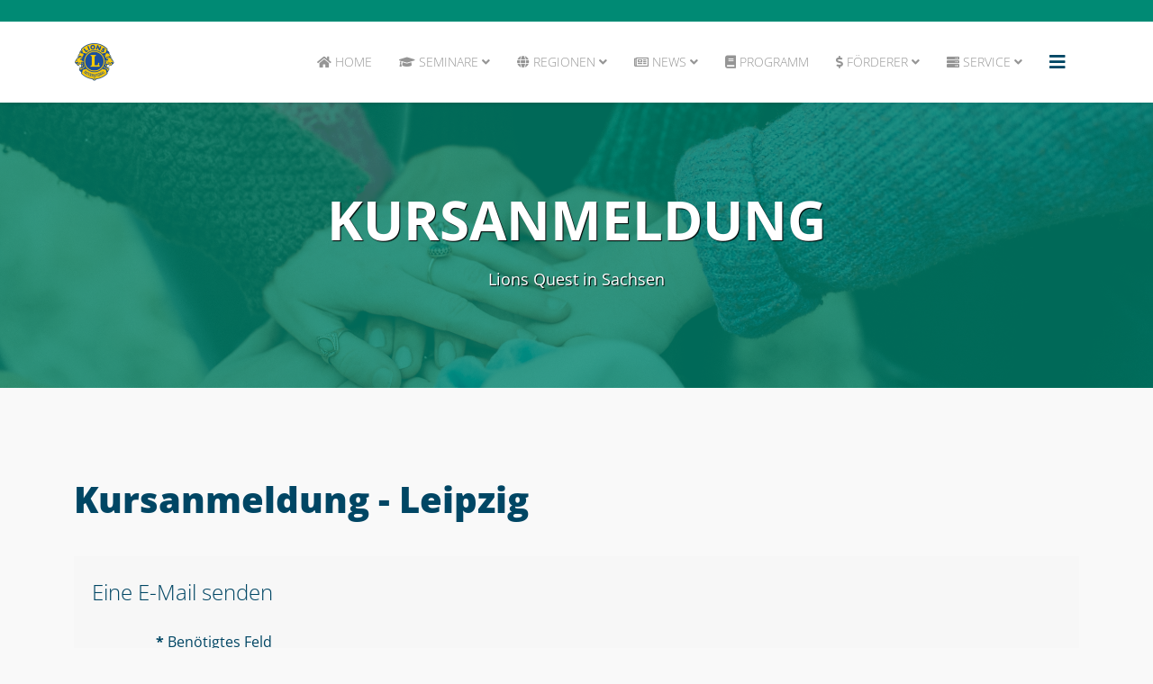

--- FILE ---
content_type: text/html; charset=utf-8
request_url: https://www.lions-quest-sachsen.de/kursanmeldung/leipzig.html
body_size: 8174
content:
<!DOCTYPE html>
<html xmlns="http://www.w3.org/1999/xhtml" xml:lang="de-de" lang="de-de" dir="ltr">
	<head>
		<meta http-equiv="X-UA-Compatible" content="IE=edge">
		<meta name="viewport" content="width=device-width, initial-scale=1">
		<meta charset="utf-8">
	<meta name="generator" content="Joomla! - Open Source Content Management">
	<title>Kursanmeldung (Leipzig) – Lions Quest in Sachsen</title>
	<link href="/images/lions-logo.png" rel="icon" type="image/vnd.microsoft.icon">
<link href="/templates/shaper_educon/fonts/open-sans.css" rel="stylesheet" />
	<link href="/templates/shaper_educon/css/bootstrap.min.css" rel="stylesheet" />
	<link href="/templates/shaper_educon/css/joomla-fontawesome.min.css" rel="stylesheet" />
	<link href="/templates/shaper_educon/css/font-awesome-v4-shims.min.css" rel="stylesheet" />
	<link href="/templates/shaper_educon/css/template.css" rel="stylesheet" />
	<link href="/templates/shaper_educon/css/presets/preset4.css" rel="stylesheet" class="preset" />
	<link href="/templates/shaper_educon/css/frontend-edit.css" rel="stylesheet" />
	<style>/* Allgemein */
.no-display{display:none;}
figure.pull-right {margin-left: 20px;}
figure.pull-left {margin-right: 20px;}

/* header */
.itemid-101 .sp-page-title h3 figure {display:inline-block;}
.sp-mod-login a{padding: 10px;}
.sp-page-title h2, .sp-page-title h3 {text-shadow: 1px 1px 1px black;}
.event-callto-action .sppb-addon.sppb-addon-cta:before, .course-callto-action .sppb-addon.sppb-addon-cta:before, .sp-page-title:before {opacity: 0.8;}

/* menu */
.sp-megamenu-parent .sp-dropdown .sp-dropdown-items .sp-has-child > a::after {font-family: "Font Awesome 5 Free"; font-weight: 600; content: " \f105";  float: right;}

/* content */
article.item{width:100%;}
.cat-children > h3{display:none;}
.itemid-101 .entry-header.has-post-format {display: none;}
.social-share{display:none;}

/* content - Home */
h1.sppb-addon-title{text-shadow: 1px 1px 1px black;}
.sppb-section.home-feature div.sppb-addon-text{padding:0 20px 0 20px;}
.home-feature .sppb-addon-feature .sppb-btn.sppb-btn-link{padding-bottom:5px}
.home-feature .sppb-col-md-3:nth-child(1) .sppb-addon-feature .sppb-img-container::before{background: rgba(254,198,0,0.9);}
.home-feature .sppb-col-md-3:nth-child(2) .sppb-addon-feature .sppb-img-container::before{background: rgba(245,158,0,0.9);}
.home-feature .sppb-col-md-3:nth-child(2) .sppb-addon-feature .sppb-img-container::after{background: rgba(0,0,0,0) url("/templates/shaper_educon/images/top-feature/notice.svg") no-repeat scroll center center / cover;}
.home-feature .sppb-col-md-3:nth-child(3) .sppb-addon-feature .sppb-img-container::before{background: rgba(0,138,116,0.9);}
.home-feature .sppb-col-md-3:nth-child(3) .sppb-addon-feature .sppb-img-container::after{background: rgba(0,0,0,0) url("/templates/shaper_educon/images/top-feature/book.svg") no-repeat scroll center center / cover;}
.home-feature .sppb-col-md-3:nth-child(4) .sppb-addon-feature .sppb-img-container::before{background: rgba(136,198,147,0.9);}
.home-feature .sppb-col-md-3:nth-child(4) .sppb-addon-feature .sppb-img-container::after{ background: rgba(0,0,0,0) url("/templates/shaper_educon/images/top-feature/give-book.svg") no-repeat scroll center center / cover;}
.home-zitate .sppb-img-responsive {margin: 0 auto;border-radius: 50%;padding-top: 20px;}
.home-zitate h3 {color: #000;}
.mod-splms-upcoming-events .sppb-addon-title.splms-upcoming-event-title {padding-right: 20px;}
.mod-splms-upcoming-events .upcoming-events-info {padding-right: 20px;}
.mod-splms-upcoming-events .splms-upcoming-event {padding: 0 0 15px 0;}
.mod-splms-upcoming-events .sppb-addon-single-image,
.mod-splms-upcoming-events .sppb-addon-content,
.mod-splms-upcoming-events .sppb-addon-single-image-container {height: 100%; width: 100%;}
.mod-splms-upcoming-events .sppb-addon-title time {color: #fff;font-size: 80px;line-height: 80px;text-shadow: 1px 1px 1px black;}
.mod-splms-upcoming-events .sppb-addon-content img {height: 100%; width: 100%;object-fit: cover;}
@media screen and (max-width: 767px) {.mod-splms-upcoming-events .sppb-addon-single-image {max-height:150px;}}
@media (min-width: 768px) {.mod-splms-upcoming-events .sppb-addon-single-image, .mod-splms-upcoming-events .sppb-addon-text-block {min-height:150px;}}
li.events-venue::before {content: '\f277' !important;font-family: "Font Awesome 5 Free";font-weight: 600;}
li.events-speakers::before {content: '\f007' !important;font-family: "Font Awesome 5 Free";font-weight: 600;}
.sp-module.mod-splms-events ul > li > a::before {content: none;}
.sp-module.mod-splms-events ul > li > a {display: contents;}
.sppb-addon-cta .sppb-cta-subtitle {line-height: unset !important;}

/* content - Seminare */
.splms-course-banner {background-color: #ffffff;}
.splms-img-responsive {margin: 0 auto;}
.splms-badge-free, .splms-course-meta, .total-hours {display: none !important;}

/* content - Seminare - Events (Kursanmeldung) */
#contact-form fieldset {display: grid;}
.form-horizontal .control-label {width: 200px;}
.form-horizontal .controls {margin-left: 220px;}
.kursanmeldung .com-contact.contact h3 {display: none;}

/* content - Seminare - Events */
body.view-course .sppb-addon-single-image, body.view-course .sppb-addon-single-image img {max-height: 150px;text-align: center;}
.home-upcoming-events .sppb-addon-single-image .sppb-addon-title {padding-top: 20px;}
.sp-module .mod-splms-upcoming-events ul > li {border-bottom: unset;}
.splms-event .splms-event-short-description {display:none;}
.splms-event .event-date {text-shadow: 1px 1px 1px black;}
.splms.splms-view-event .splms-event-detail-list li {padding-left: 0;}

/* content - Region - Team */
ul.staff {display: grid; grid-template-columns: 33% 33% 33%; grid-template-rows: auto; box-sizing: border-box; margin-left: auto; margin-right: auto; /*background: rgba(114, 186, 94, 0.05); border: 2px dashed rgba(114, 186, 94, 0.35);*/}
ul.staff li {margin-bottom: 50px;}
.splms-row {display:flex; flex-wrap: wrap;}

/* content - Region - Team - Kontakt */
.splms-teacher-course-count {display: none;}

/* content - Region - Neues */
.published-date-wrap {width:75px;}
.entry-header p {float: left; padding-right: 30px;}
.btn.btn-secondary.mod-articles-category-title {min-width: 160px;}
.educon-notice-board article.item .educon-notice .published-date {padding: 22px 8px;}

/* content - Region - Veranstaltungen */
@media (min-width: 576px) {
    #sppb-tab1-4 .sppb-row-container {width: 370px; max-width: 576px; margin-top: -15px; padding-top: 15px; padding-bottom: 30px;}
    #sppb-tab1-4 .splms-upcoming-events-lists {width: 340px;}
}
@media (min-width: 768px) {
    #sppb-tab1-4 .sppb-row-container {width: 550px; max-width: 750px; margin-top: -15px; padding-top: 15px; padding-bottom: 30px;}
    #sppb-tab1-4 .splms-upcoming-events-lists {width: 520px;}
}
@media (min-width: 992px) {
    #sppb-tab1-4 .sppb-row-container {width: 790px; max-width: 970px; margin-top: -15px; padding-top: 15px; padding-bottom: 30px;}
    #sppb-tab1-4 .splms-upcoming-events-lists {width: 760px;}
}
@media (min-width: 1200px) {
    #sppb-tab1-4 .sppb-row-container {width: 970px; max-width: 1170px; margin-top: -15px; padding-top: 15px; padding-bottom: 30px;}
    #sppb-tab1-4 .splms-upcoming-events-lists {width: 940px;}
}
@media (min-width: 1380px) {
    #sppb-tab1-4 .sppb-row-container {width: 1000px; max-width: 1340px; margin-top: -15px; padding-top: 15px; padding-bottom: 30px;}
    #sppb-tab1-4 .splms-upcoming-events-lists {width: 970px;}
}
.sp-page-builder .page-content section.home-our-achievement {background-position: 0 center !important;}

/* content - news */
.com_content_no_articles {text-align: center; font-weight: bold; font-size: xx-large; color: #0f5132; background-color: #d1e7dd; border-color: #badbcc;}

/* content - events */
@media {
    .splms.splms-view-events .splms-event .row, 
    .splms.splms-view-events .splms-event .splms-row {flex-wrap: wrap;}
}
.splms.splms-view-event .splms-event-detail-list li:after {border-right: none;}
.splms.splms-view-event .event-details-wrape .splms-event-detail-list li:before {font-weight: bold;}
.splms-no-upcoming-events {text-align: center; font-weight: bold; font-size: xx-large; color: #0f5132; background-color: #d1e7dd; border-color: #badbcc;}
.sp-module.mod-splms-events a {color: #008a74;}
.sp-module.mod-splms-events a:hover {color: #f59e00;}
.mod-splms-upcoming-events .splms-col-sm-9 {padding-right: unset;}
.event-details-bottom.pull-right {margin-top: 0;}

/* content - Förderer */
.supporters ul.mod-list li {margin: 5px;}
@media (min-width: 576px) {
    .supporters ul.mod-list {display: unset;}
}
@media (min-width: 768px) {
    .supporters ul.mod-list {display: unset;}
}
@media (min-width: 992px) {
    .supporters ul.mod-list {display: inline-flex;}
}

/* content - Kontakt */
body.site.com-contact .dl-horizontal dt {
   margin: 0px 0;
}
/* content - Login */
.com-users.view-login .input-group{flex-wrap: unset;}
.com-users.view-login .form-links ul li span{display:none;}

/* off-canvas */
.offcanvas-inner {padding:30px;}
.offcanvas-menu .offcanvas-inner .sp-module:first-child {padding:0px;}
.offcanvas-menu .offcanvas-inner .sp-module ul > li.item-297 > a {padding-right: 0;}

/* footer */
#sp-footer {text-align:left;}
#sp-footer .sp-copyright {padding:5px;}
#sp-footer1 li {padding:5px;}

/*modal*/
.modal-dialog{display:grid;top: 100px;min-height: 80%;}
</style>
	<style>body{font-family:Open Sans, sans-serif; font-weight:300; }</style>
	<style>h1{font-family:Open Sans, sans-serif; font-weight:800; }</style>
	<style>h2{font-family:Open Sans, sans-serif; font-weight:600; }</style>
	<style>h3{font-family:Open Sans, sans-serif; font-weight:normal; }</style>
	<style>h4{font-family:Open Sans, sans-serif; font-weight:normal; }</style>
	<style>h5{font-family:Open Sans, sans-serif; font-weight:600; }</style>
	<style>h6{font-family:Open Sans, sans-serif; font-weight:600; }</style>
	<style>@media (min-width: 1400px) {
.container {
max-width: 1140px;
}
}</style>
	<style>#sp-top-bar{ background-color:#008a74;color:#999999; }</style>
	<style>#sp-top-bar a{color:#ffffff;}</style>
	<style>#sp-top-bar a:hover{color:#fec600;}</style>
<script type="application/json" class="joomla-script-options new">{"bootstrap.modal":{"#modal-jform_consentbox":{"keyboard":true,"focus":true}},"system.paths":{"root":"","rootFull":"https:\/\/www.lions-quest-sachsen.de\/","base":"","baseFull":"https:\/\/www.lions-quest-sachsen.de\/"},"csrf.token":"060cdbf551258a515f74789f4a63936e","system.keepalive":{"interval":840000,"uri":"\/component\/ajax\/?format=json"},"joomla.jtext":{"JLIB_FORM_CONTAINS_INVALID_FIELDS":"Das Formular kann nicht abgeschickt werden, da ihm die erforderlichen Daten fehlen.<br>Bitte die markierten Felder korrigieren und erneut versuchen.","JLIB_FORM_FIELD_REQUIRED_VALUE":"Der Wert darf nicht leer sein.","JLIB_FORM_FIELD_REQUIRED_CHECK":"Eine der Optionen muss ausgew\u00e4hlt sein.","JLIB_FORM_FIELD_INVALID_VALUE":"Dieser Wert ist ung\u00fcltig."}}</script>
	<script src="/media/system/js/core.min.js?37ffe4186289eba9c5df81bea44080aff77b9684"></script>
	<script src="/media/system/js/keepalive-es5.min.js?4eac3f5b0c42a860f0f438ed1bea8b0bdddb3804" defer nomodule></script>
	<script src="/media/vendor/bootstrap/js/bootstrap-es5.min.js?5.3.2" nomodule defer></script>
	<script src="/media/system/js/keepalive.min.js?9f10654c2f49ca104ca0449def6eec3f06bd19c0" type="module"></script>
	<script src="/media/system/js/fields/validate.min.js?16f3d8b4bad90666d11636743950e1c4fade735f" defer></script>
	<script src="/media/vendor/bootstrap/js/modal.min.js?5.3.2" type="module"></script>
	<script src="/media/vendor/jquery/js/jquery.min.js?3.7.1"></script>
	<script src="/media/legacy/js/jquery-noconflict.min.js?647005fc12b79b3ca2bb30c059899d5994e3e34d"></script>
	<script src="/templates/shaper_educon/js/bootstrap.min.js"></script>
	<script src="/templates/shaper_educon/js/jquery.sticky.js"></script>
	<script src="/templates/shaper_educon/js/main.js"></script>
	<script src="/templates/shaper_educon/js/frontend-edit.js"></script>
	<script>
var sp_preloader = '0';
</script>
	<script>
var sp_gotop = '1';
</script>
	<script>
var sp_offanimation = 'default';
</script>
		<script src="/components/com_sppagebuilder/assets/js/sppagebuilder.js" defer=""></script>
<script src="/components/com_sppagebuilder/assets/js/jquery.magnific-popup.min.js" defer=""></script>
<script nonce="">
var sp_preloader = '0';
var sp_gotop = '1';
var sp_offanimation = 'default';
</script>
	</head>
	
	<body class="site com-contact view-contact no-layout no-task itemid-314 de-de ltr kursanmeldung  sticky-header layout-fluid kursanmeldung off-canvas-menu-init">
	
		<div class="body-wrapper">
			<div class="body-innerwrapper">
				<section id="sp-top-bar"><div class="container"><div class="row"><div id="sp-top1" class="col-lg-6 "><div class="sp-column "></div></div><div id="sp-top2" class="col-lg-6 "><div class="sp-column "><ul class="sp-my-account"></ul></div></div></div></div></section><header id="sp-header"><div class="container"><div class="row"><div id="sp-logo" class="col-2 col-lg-1 "><div class="sp-column "><div class="logo"><a href="/"><img class="sp-default-logo" src="/images/lions-logo.png" srcset="/images/lions-logo.png 2x" alt="Lions Quest in Sachsen"></a></div></div></div><div id="sp-menu" class="col-10 col-lg-11 "><div class="sp-column ">			<div class='sp-megamenu-wrapper'>
				<a id="offcanvas-toggler" href="#" aria-label="Helix3 Megamenu Options"><i class="fa fa-bars" aria-hidden="true" title="Helix3 Megamenu Options"></i></a>
				<ul class="sp-megamenu-parent menu-fade d-none d-lg-block"><li class="sp-menu-item"><a  href="/"  ><i class="fa fa-home"></i> Home</a></li><li class="sp-menu-item sp-has-child"><a  href="/seminare.html"  ><i class="fa fa-graduation-cap"></i> Seminare</a><div class="sp-dropdown sp-dropdown-main sp-menu-right" style="width: 240px;"><div class="sp-dropdown-inner"><ul class="sp-dropdown-items"><li class="sp-menu-item"></li><li class="sp-menu-item sp-has-child"><a  href="/seminare/erwachsen-werden.html"  >Erwachsen werden</a><div class="sp-dropdown sp-dropdown-sub sp-menu-right" style="width: 240px;"><div class="sp-dropdown-inner"><ul class="sp-dropdown-items"><li class="sp-menu-item"><a  href="/seminare/erwachsen-werden/bautzen.html"  >Bautzen</a></li><li class="sp-menu-item"><a  href="/seminare/erwachsen-werden/chemnitz.html"  >Chemnitz</a></li><li class="sp-menu-item"><a  href="/seminare/erwachsen-werden/dresden.html"  >Dresden</a></li><li class="sp-menu-item"><a  href="/seminare/erwachsen-werden/leipzig.html"  >Leipzig</a></li><li class="sp-menu-item"><a  href="/seminare/erwachsen-werden/zwickau.html"  >Zwickau</a></li></ul></div></div></li><li class="sp-menu-item sp-has-child"><a  href="/seminare/erwachsen-handeln.html"  >Erwachsen handeln</a><div class="sp-dropdown sp-dropdown-sub sp-menu-right" style="width: 240px;"><div class="sp-dropdown-inner"><ul class="sp-dropdown-items"><li class="sp-menu-item"><a  href="/seminare/erwachsen-handeln/bautzen.html"  >Bautzen</a></li><li class="sp-menu-item"><a  href="/seminare/erwachsen-handeln/chemnitz.html"  >Chemnitz</a></li><li class="sp-menu-item"><a  href="/seminare/erwachsen-handeln/dresden.html"  >Dresden</a></li><li class="sp-menu-item"><a  href="/seminare/erwachsen-handeln/leipzig.html"  >Leipzig</a></li><li class="sp-menu-item"><a  href="/seminare/erwachsen-handeln/zwickau.html"  >Zwickau</a></li></ul></div></div></li><li class="sp-menu-item sp-has-child"><a  href="/seminare/zukunft-in-vielfalt.html"  >Zukunft in Vielfalt</a><div class="sp-dropdown sp-dropdown-sub sp-menu-right" style="width: 240px;"><div class="sp-dropdown-inner"><ul class="sp-dropdown-items"><li class="sp-menu-item"><a  href="/seminare/zukunft-in-vielfalt/bautzen.html"  >Bautzen</a></li><li class="sp-menu-item"><a  href="/seminare/zukunft-in-vielfalt/chemnitz.html"  >Chemnitz</a></li><li class="sp-menu-item"><a  href="/seminare/zukunft-in-vielfalt/dresden.html"  >Dresden</a></li><li class="sp-menu-item"><a  href="/seminare/zukunft-in-vielfalt/leipzig.html"  >Leipzig</a></li><li class="sp-menu-item"><a  href="/seminare/zukunft-in-vielfalt/zwickau.html"  >Zwickau</a></li></ul></div></div></li><li class="sp-menu-item sp-has-child"><a  href="/seminare/schulleitungsworkshop.html"  >Schulleitungsworkshop</a><div class="sp-dropdown sp-dropdown-sub sp-menu-right" style="width: 240px;"><div class="sp-dropdown-inner"><ul class="sp-dropdown-items"><li class="sp-menu-item"><a  href="/seminare/schulleitungsworkshop/bautzen.html"  >Bautzen</a></li><li class="sp-menu-item"><a  href="/seminare/schulleitungsworkshop/chemnitz.html"  >Chemnitz</a></li><li class="sp-menu-item"><a  href="/seminare/schulleitungsworkshop/dresden.html"  >Dresden</a></li><li class="sp-menu-item"><a  href="/seminare/schulleitungsworkshop/leipzig.html"  >Leipzig</a></li><li class="sp-menu-item"><a  href="/seminare/schulleitungsworkshop/zwickau.html"  >Zwickau</a></li></ul></div></div></li><li class="sp-menu-item sp-has-child"><a  href="/seminare/praxisbegleitung.html"  >Praxisbegleitung</a><div class="sp-dropdown sp-dropdown-sub sp-menu-right" style="width: 240px;"><div class="sp-dropdown-inner"><ul class="sp-dropdown-items"><li class="sp-menu-item"><a  href="/seminare/praxisbegleitung/bautzen.html"  >Bautzen</a></li><li class="sp-menu-item"><a  href="/seminare/praxisbegleitung/chemnitz.html"  >Chemnitz</a></li><li class="sp-menu-item"><a  href="/seminare/praxisbegleitung/dresden.html"  >Dresden</a></li><li class="sp-menu-item"><a  href="/seminare/praxisbegleitung/leipzig.html"  >Leipzig</a></li><li class="sp-menu-item"><a  href="/seminare/praxisbegleitung/zwickau.html"  >Zwickau</a></li></ul></div></div></li></ul></div></div></li><li class="sp-menu-item sp-has-child"><a  href="/regionen.html"  ><i class="fa fa-globe"></i> Regionen</a><div class="sp-dropdown sp-dropdown-main sp-menu-right" style="width: 240px;"><div class="sp-dropdown-inner"><ul class="sp-dropdown-items"><li class="sp-menu-item"><a  href="/regionen/bautzen.html"  >Bautzen</a></li><li class="sp-menu-item"><a  href="/regionen/chemnitz.html"  >Chemnitz</a></li><li class="sp-menu-item"><a  href="/regionen/dresden.html"  >Dresden</a></li><li class="sp-menu-item"><a  href="/regionen/leipzig.html"  >Leipzig</a></li><li class="sp-menu-item"><a  href="/regionen/zwickau.html"  >Zwickau</a></li></ul></div></div></li><li class="sp-menu-item sp-has-child"><a  href="/news.html"  ><i class="fa fa-newspaper-o"></i> News</a><div class="sp-dropdown sp-dropdown-main sp-menu-right" style="width: 240px;"><div class="sp-dropdown-inner"><ul class="sp-dropdown-items"><li class="sp-menu-item"><a  href="/news/bautzen.html"  >Bautzen</a></li><li class="sp-menu-item"><a  href="/news/chemnitz.html"  >Chemnitz</a></li><li class="sp-menu-item"><a  href="/news/dresden.html"  >Dresden</a></li><li class="sp-menu-item"><a  href="/news/leipzig.html"  >Leipzig</a></li><li class="sp-menu-item"><a  href="/news/zwickau.html"  >Zwickau</a></li></ul></div></div></li><li class="sp-menu-item"><a  href="/programm.html"  ><i class="fa fa-book"></i> Programm</a></li><li class="sp-menu-item sp-has-child"><a  href="/foerderer.html"  ><i class="fa fa-dollar"></i> Förderer</a><div class="sp-dropdown sp-dropdown-main sp-menu-right" style="width: 240px;"><div class="sp-dropdown-inner"><ul class="sp-dropdown-items"><li class="sp-menu-item"><a  href="/foerderer/bautzen.html"  >Bautzen</a></li><li class="sp-menu-item"><a  href="/foerderer/chemnitz.html"  >Chemnitz</a></li><li class="sp-menu-item"><a  href="/foerderer/dresden.html"  >Dresden</a></li><li class="sp-menu-item"><a  href="/foerderer/leipzig.html"  >Leipzig</a></li><li class="sp-menu-item"><a  href="/foerderer/zwickau.html"  >Zwickau</a></li></ul></div></div></li><li class="sp-menu-item sp-has-child"><a  href="javascript:void(0);"  ><i class="fa fa-server"></i> Service</a><div class="sp-dropdown sp-dropdown-main sp-menu-right" style="width: 240px;"><div class="sp-dropdown-inner"><ul class="sp-dropdown-items"><li class="sp-menu-item"><a  href="/service/interner-bereich.html"  ><i class="fa fa-key"></i> Interner Bereich</a></li><li class="sp-menu-item"><a  href="/service/faq.html"  ><i class="fa fa-question-circle"></i> FAQ</a></li><li class="sp-menu-item"><a  href="/impressum.html"  ><i class="fa fa-stamp"></i>  Impressum</a></li><li class="sp-menu-item"><a  href="/datenschutzerklärung.html"  ><i class="fa fa-balance-scale"></i> Datenschutzerklärung</a></li></ul></div></div></li></ul>			</div>
		</div></div></div></div></header><section id="sp-page-title"><div class="row"><div id="sp-title" class="col-lg-12 "><div class="sp-column "><div class="sp-page-title"style="background-image: url(/images/backgrounds/hannah-busing-Zyx1bK9mqmA-unsplash.jpg);"><div class="container"><h2>Kursanmeldung</h2><h3>Lions Quest in Sachsen</h3></div></div></div></div></div></section><section id="sp-main-body"><div class="container"><div class="row"><div id="sp-component" class="col-lg-12 "><div class="sp-column "><div id="system-message-container">
	</div>
<div class="com-contact contact" itemscope itemtype="https://schema.org/Person">
    
            <div class="page-header">
            <h1>
                                <span class="contact-name" itemprop="name">Kursanmeldung - Leipzig</span>
            </h1>
        </div>
    
    
    
    
    
    
    
    
            <div class="com-contact__container">
            <h3>Kontakt</h3>
            
            
            <div class="com-contact__info">
                <dl class="com-contact__address contact-address dl-horizontal" itemprop="address" itemscope itemtype="https://schema.org/PostalAddress">
    

</dl>

                            </div>
        </div>

    
            <h3>Kontaktformular</h3>
        <div class="com-contact__form contact-form">
    <form id="contact-form" action="/kursanmeldung/leipzig.html" method="post" class="form-validate form-horizontal well">
                                                            <fieldset class="m-0">
                                            <legend>Eine E-Mail senden</legend>
                                                                                                                    <div class="control-group mb-3 field-spacer">
			<div class="control-label"><span class="spacer"><span class="before"></span><span class="text"><label id="jform_spacer-lbl" class=""><strong class='red'>*</strong> Benötigtes Feld</label></span><span class="after"></span></span></div>
		<div class="controls"> </div>
</div>
                                                                                                                        <div class="control-group mb-3">
			<div class="control-label"><label id="jform_contact_name-lbl" for="jform_contact_name" class="required form-label">
	Name<span class="star" aria-hidden="true">&#160;*</span></label></div>
		<div class="controls">

    
    <input
        type="text"
        name="jform[contact_name]"
        id="jform_contact_name"
        value=""
                class="form-control required" size="30"         required       >

    

</div>
</div>
                                                                                                                        <div class="control-group mb-3">
			<div class="control-label"><label id="jform_contact_email-lbl" for="jform_contact_email" class="required form-label">
	E-Mail<span class="star" aria-hidden="true">&#160;*</span></label></div>
		<div class="controls"><input type="email" inputmode="email" name="jform[contact_email]" class="form-control validate-email required" id="jform_contact_email" value="" size="30" autocomplete="email" required></div>
</div>
                                                                                                                                                                                                                                                                                                                                                                                    

    
    <input
        type="hidden"
        name="jform[contact_subject]"
        id="jform_contact_emailmsg"
        value="Kursanmeldung"
                class="form-control required" size="60"         required       >

    

                                                                                                                                                    <div class="control-group mb-3">
			<div class="control-label"><label id="jform_contact_message-lbl" for="jform_contact_message" class="required form-label">
	Nachricht<span class="star" aria-hidden="true">&#160;*</span></label></div>
		<div class="controls"><textarea name="jform[contact_message]" id="jform_contact_message"  cols="50"  rows="10" class="form-control required"       required       ></textarea></div>
</div>
                                                                                                                        <div class="control-group mb-3">
			<div class="control-label"><label id="jform_contact_email_copy-lbl" for="jform_contact_email_copy" class="form-label">
	Eine Kopie dieser E-Mail erhalten</label></div>
		<div class="controls"><div class="form-check form-check-inline">
    <input
        type="checkbox"
        name="jform[contact_email_copy]"
        id="jform_contact_email_copy"
        class="form-check-input"
        value="1"
            >
</div>
</div>
</div>
                                                            </fieldset>
                                                                                                    <fieldset class="m-0">
                                            <legend>Kursanmeldung</legend>
                                                                                                                    <div class="control-group mb-3">
			<div class="control-label"><label id="jform_com_fields_kursanmeldung-lbl" for="jform_com_fields_kursanmeldung" class="required form-label">
	Seminartermin<span class="star" aria-hidden="true">&#160;*</span></label></div>
		<div class="controls"><select id="jform_com_fields_kursanmeldung" name="jform[com_fields][kursanmeldung]" class="form-select required" required aria-describedby="jform_com_fields_kursanmeldung-desc">
	<option value="" selected="selected">Seminar (bitte ausw&auml;hlen)</option>
	<option value="4">2026-02-10 - Erwachsen werden - Dresden vom 10. bis 11. Februar 2026</option>
	<option value="7">2026-11-11 - Erwachsen handeln - Leipzig vom 11. bis 13. November 2026</option>
	<option value="9">2026-11-19 - Zukunft in Vielfalt - Leipzig vom 19. bis 20. November 2026</option>
	<option value="10">2026-09-16 - Erwachsen werden - Leipzig vom 16. bis 17. September 2026</option>
	<option value="11">2026-03-04 - Erwachsen werden - Leipzig vom 4. bis 5. M&auml;rz 2026</option>
	<option value="13">2026-02-18 - Erwachsen handeln - Dresden vom 18. bis 20. Februar 2026</option>
	<option value="14">2026-02-10 - Erwachsen werden - Bautzen vom 10. bis 11. Februar 2026</option>
	<option value="16">2026-08-04 - Erwachsen werden - Dresden vom 4. bis 5 August 2026</option>
</select>
</div>
</div>
                                                            </fieldset>
                                                                        <fieldset class="m-0">
                                            <legend>Weitere Angaben zur Anmeldung</legend>
                                                                                                                    <div class="control-group mb-3">
			<div class="control-label"><label id="jform_com_fields_berufsbezeichnung-lbl" for="jform_com_fields_berufsbezeichnung" class="required form-label">
	Beruf<span class="star" aria-hidden="true">&#160;*</span></label></div>
		<div class="controls"><select id="jform_com_fields_berufsbezeichnung" name="jform[com_fields][berufsbezeichnung]" class="form-select required" required aria-describedby="jform_com_fields_berufsbezeichnung-desc">
	<option value="1">Lehrer</option>
	<option value="2">Referendar</option>
	<option value="3">Schulsozialarbeit</option>
	<option value="4">Student</option>
	<option value="5">Sonstige</option>
</select>
</div>
</div>
                                                                                                                        <div class="control-group mb-3">
			<div class="control-label"><label id="jform_com_fields_rechnungsempf__nger_bei_schulsozialarbeitern_5-lbl" for="jform_com_fields_rechnungsempf__nger_bei_schulsozialarbeitern_5" class="required form-label">
	Schule<span class="star" aria-hidden="true">&#160;*</span></label></div>
		<div class="controls">

    
    <input
        type="text"
        name="jform[com_fields][rechnungsempfänger-bei-schulsozialarbeitern-5]"
        id="jform_com_fields_rechnungsempf__nger_bei_schulsozialarbeitern_5"
        value=""
                class="form-control required"  aria-describedby="jform_com_fields_rechnungsempf__nger_bei_schulsozialarbeitern_5-desc"        required       >

    

</div>
</div>
                                                                                                                        <div class="control-group mb-3">
			<div class="control-label"><label id="jform_com_fields_telefonnummer-lbl" for="jform_com_fields_telefonnummer" class="form-label">
	Telefon</label></div>
		<div class="controls">

    
    <input
        type="text"
        name="jform[com_fields][telefonnummer]"
        id="jform_com_fields_telefonnummer"
        value=""
                class="form-control"  aria-describedby="jform_com_fields_telefonnummer-desc"               >

    

</div>
</div>
                                                                                                                        <div class="control-group mb-3">
			<div class="control-label"><label id="jform_com_fields_zusendung_unterlagen-lbl" for="jform_com_fields_zusendung_unterlagen" class="required form-label">
	Zusendung Unterlagen (bitte auswählen)<span class="star" aria-hidden="true">&#160;*</span></label></div>
		<div class="controls"><select id="jform_com_fields_zusendung_unterlagen" name="jform[com_fields][zusendung-unterlagen]" class="form-select required" required aria-describedby="jform_com_fields_zusendung_unterlagen-desc">
	<option value="1">Schuladresse</option>
	<option value="2">Privatadresse</option>
</select>
</div>
</div>
                                                                                                                        <div class="control-group mb-3">
			<div class="control-label"><label id="jform_com_fields_rechnungsempf__nger_bei_schulsozialarbeitern_4-lbl" for="jform_com_fields_rechnungsempf__nger_bei_schulsozialarbeitern_4" class="form-label">
	Adresse für Zusendung Unterlagen Straße, PLZ und Ort </label></div>
		<div class="controls">

    
    <input
        type="text"
        name="jform[com_fields][rechnungsempfänger-bei-schulsozialarbeitern-4]"
        id="jform_com_fields_rechnungsempf__nger_bei_schulsozialarbeitern_4"
        value=""
                class="form-control"  aria-describedby="jform_com_fields_rechnungsempf__nger_bei_schulsozialarbeitern_4-desc"               >

    

</div>
</div>
                                                                                                                        <div class="control-group mb-3">
			<div class="control-label"><label id="jform_com_fields_rechnungsempf__nger_bei_schulsozialarbeitern_2-lbl" for="jform_com_fields_rechnungsempf__nger_bei_schulsozialarbeitern_2" class="form-label">
	Rechnungsempfänger für Schulsozialarbeiter - Name Trägerverein</label></div>
		<div class="controls">

    
    <input
        type="text"
        name="jform[com_fields][rechnungsempfänger-bei-schulsozialarbeitern-2]"
        id="jform_com_fields_rechnungsempf__nger_bei_schulsozialarbeitern_2"
        value=""
                class="form-control"  aria-describedby="jform_com_fields_rechnungsempf__nger_bei_schulsozialarbeitern_2-desc"               >

    

</div>
</div>
                                                                                                                        <div class="control-group mb-3">
			<div class="control-label"><label id="jform_com_fields_rechnungsempf__nger_bei_schulsozialarbeitern_3-lbl" for="jform_com_fields_rechnungsempf__nger_bei_schulsozialarbeitern_3" class="form-label">
	Adresse Trägerverein - Straße, PLZ und Ort</label></div>
		<div class="controls">

    
    <input
        type="text"
        name="jform[com_fields][rechnungsempfänger-bei-schulsozialarbeitern-3]"
        id="jform_com_fields_rechnungsempf__nger_bei_schulsozialarbeitern_3"
        value=""
                class="form-control"  aria-describedby="jform_com_fields_rechnungsempf__nger_bei_schulsozialarbeitern_3-desc"               >

    

</div>
</div>
                                                            </fieldset>
                                                                        <fieldset class="m-0">
                                                                                                                    <div class="control-group mb-3">
			<div class="control-label"><label id="jform_consentbox-lbl" for="jform_consentbox" class="required form-label">
	<a href="#modal-jform_consentbox" data-bs-toggle="modal">Datenschutzhinweis</a><span class="star" aria-hidden="true">&#160;*</span></label></div>
		<div class="controls"><div id="modal-jform_consentbox" role="dialog" tabindex="-1" class="joomla-modal modal fade" data-url="/datenschutzerklärung.html?tmpl=component" data-iframe="&lt;iframe class=&quot;iframe&quot; src=&quot;/datenschutzerklärung.html?tmpl=component&quot; name=&quot;Datenschutzhinweis&quot; title=&quot;Datenschutzhinweis&quot; height=&quot;100%&quot; width=&quot;100%&quot;&gt;&lt;/iframe&gt;">
	<div class="modal-dialog modal-xl  jviewport-width80">
		<div class="modal-content">
			<div class="modal-header">
            <h3 class="modal-title">Datenschutzhinweis</h3>
                <button type="button" class="btn-close novalidate" data-bs-dismiss="modal" aria-label="Schließen">
        </button>
    </div>
<div class="modal-body jviewport-height70">
    </div>
		</div>
	</div>
</div>

<fieldset id="jform_consentbox" class="required checkboxes"
    required        >
    <legend class="visually-hidden">Datenschutzhinweis</legend>

                    <div class="form-check form-check-inline">
        <input type="checkbox" id="jform_consentbox0" name="jform[consentbox]" value="0"  class="form-check-input">            <label for="jform_consentbox0" class="form-check-label">
                Mit dem Absenden dieses Formulars wird der Datenschutzerklärung dieser Website und der Speicherung der übermittelten Daten zugestimmt.            </label>
        </div>
    </fieldset>
</div>
</div>
                                                            </fieldset>
                                        <div class="control-group mb-3">
		<div class="controls"><span><input type="email" name="jform[82b7989010a8ea61c3fec9cd86b2cbf9]" id="n3tMultiCaptcha1" tabindex="-1" autocomplete="email-no"/></span><script type="text/javascript">document.addEventListener("DOMContentLoaded", function() {document.getElementById("n3tMultiCaptcha1").parentNode.className = "n3tMultiCaptchaField1";});</script><style type="text/css">.n3tMultiCaptchaField1 {display: none}</style><input type="hidden" name="jform[3391465d178d3ce77a7dd2b6bd3383d3]" id="n3tMultiCaptchaJS1" value="1" /><script type="text/javascript">document.addEventListener("DOMContentLoaded", function() {document.getElementById("n3tMultiCaptchaJS1").value = "0";});</script></div>
</div>
                <div class="control-group">
            <div class="controls">
                <button class="btn btn-primary validate" type="submit">E-Mail senden</button>
                <input type="hidden" name="option" value="com_contact">
                <input type="hidden" name="task" value="contact.submit">
                <input type="hidden" name="return" value="">
                <input type="hidden" name="id" value="22:leipzig">
                <input type="hidden" name="060cdbf551258a515f74789f4a63936e" value="1">            </div>
        </div>
    </form>
</div>
    
    
    
    
    
        </div></div></div></div></div></section><footer id="sp-footer"><div class="container"><div class="row"><div id="sp-footer1" class="col-lg-12 "><div class="sp-column "><nav class="moduletable pull-right" aria-label="Footer-Menü">
        <ul class="nav menu">
<li class="item-114"><a href="/kontakt.html" > Kontakt</a></li><li class="item-132  divider"><a class="separator ">&bull;</a>
</li><li class="item-115"><a href="/impressum.html" > Impressum</a></li><li class="item-133  divider"><a class="separator ">&bull;</a>
</li><li class="item-116"><a href="/datenschutzerklärung.html" > Datenschutzerklärung</a></li></ul>
</nav>
<span class="sp-copyright">© 2023 Lions Quest Sachsen</span></div></div></div></div></footer>			</div>
		</div>
		
		<!-- Off Canvas Menu -->
		<div class="offcanvas-menu">
			<a href="#" class="close-offcanvas" aria-label="Close"><i class="fa fa-remove" aria-hidden="true" title="HELIX_CLOSE_MENU"></i></a>
			<div class="offcanvas-inner">
									<nav class="sp-module "><h3 class="sp-module-title">Main Menu</h3><div class="sp-module-content"><ul class="nav menu">
<li class="item-101"><a href="/" > <i class="fa fa-home"></i> Home</a></li><li class="item-107  deeper parent"><a href="/seminare.html" > <i class="fa fa-graduation-cap"></i> Seminare</a><span class="offcanvas-menu-toggler collapsed" data-bs-toggle="collapse" data-bs-target="#collapse-menu-107"><i class="open-icon fa fa-angle-down"></i><i class="close-icon fa fa-angle-up"></i></span><ul class="collapse" id="collapse-menu-107"><li class="item-140  deeper parent"><a href="/seminare/erwachsen-werden.html" > Erwachsen werden</a><span class="offcanvas-menu-toggler collapsed" data-bs-toggle="collapse" data-bs-target="#collapse-menu-140"><i class="open-icon fa fa-angle-down"></i><i class="close-icon fa fa-angle-up"></i></span><ul class="collapse" id="collapse-menu-140"><li class="item-282"><a href="/seminare/erwachsen-werden/bautzen.html" > Bautzen</a></li><li class="item-283"><a href="/seminare/erwachsen-werden/chemnitz.html" > Chemnitz</a></li><li class="item-284"><a href="/seminare/erwachsen-werden/dresden.html" > Dresden</a></li><li class="item-285"><a href="/seminare/erwachsen-werden/leipzig.html" > Leipzig</a></li><li class="item-286"><a href="/seminare/erwachsen-werden/zwickau.html" > Zwickau</a></li></ul></li><li class="item-141  deeper parent"><a href="/seminare/erwachsen-handeln.html" > Erwachsen handeln</a><span class="offcanvas-menu-toggler collapsed" data-bs-toggle="collapse" data-bs-target="#collapse-menu-141"><i class="open-icon fa fa-angle-down"></i><i class="close-icon fa fa-angle-up"></i></span><ul class="collapse" id="collapse-menu-141"><li class="item-287"><a href="/seminare/erwachsen-handeln/bautzen.html" > Bautzen</a></li><li class="item-288"><a href="/seminare/erwachsen-handeln/chemnitz.html" > Chemnitz</a></li><li class="item-289"><a href="/seminare/erwachsen-handeln/dresden.html" > Dresden</a></li><li class="item-290"><a href="/seminare/erwachsen-handeln/leipzig.html" > Leipzig</a></li><li class="item-291"><a href="/seminare/erwachsen-handeln/zwickau.html" > Zwickau</a></li></ul></li><li class="item-294  deeper parent"><a href="/seminare/zukunft-in-vielfalt.html" > Zukunft in Vielfalt</a><span class="offcanvas-menu-toggler collapsed" data-bs-toggle="collapse" data-bs-target="#collapse-menu-294"><i class="open-icon fa fa-angle-down"></i><i class="close-icon fa fa-angle-up"></i></span><ul class="collapse" id="collapse-menu-294"><li class="item-311"><a href="/seminare/zukunft-in-vielfalt/bautzen.html" > Bautzen</a></li><li class="item-316"><a href="/seminare/zukunft-in-vielfalt/chemnitz.html" > Chemnitz</a></li><li class="item-317"><a href="/seminare/zukunft-in-vielfalt/dresden.html" > Dresden</a></li><li class="item-318"><a href="/seminare/zukunft-in-vielfalt/leipzig.html" > Leipzig</a></li><li class="item-319"><a href="/seminare/zukunft-in-vielfalt/zwickau.html" > Zwickau</a></li></ul></li><li class="item-292  deeper parent"><a href="/seminare/schulleitungsworkshop.html" > Schulleitungsworkshop</a><span class="offcanvas-menu-toggler collapsed" data-bs-toggle="collapse" data-bs-target="#collapse-menu-292"><i class="open-icon fa fa-angle-down"></i><i class="close-icon fa fa-angle-up"></i></span><ul class="collapse" id="collapse-menu-292"><li class="item-320"><a href="/seminare/schulleitungsworkshop/bautzen.html" > Bautzen</a></li><li class="item-321"><a href="/seminare/schulleitungsworkshop/chemnitz.html" > Chemnitz</a></li><li class="item-322"><a href="/seminare/schulleitungsworkshop/dresden.html" > Dresden</a></li><li class="item-323"><a href="/seminare/schulleitungsworkshop/leipzig.html" > Leipzig</a></li><li class="item-324"><a href="/seminare/schulleitungsworkshop/zwickau.html" > Zwickau</a></li></ul></li><li class="item-293  deeper parent"><a href="/seminare/praxisbegleitung.html" > Praxisbegleitung</a><span class="offcanvas-menu-toggler collapsed" data-bs-toggle="collapse" data-bs-target="#collapse-menu-293"><i class="open-icon fa fa-angle-down"></i><i class="close-icon fa fa-angle-up"></i></span><ul class="collapse" id="collapse-menu-293"><li class="item-325"><a href="/seminare/praxisbegleitung/bautzen.html" > Bautzen</a></li><li class="item-326"><a href="/seminare/praxisbegleitung/chemnitz.html" > Chemnitz</a></li><li class="item-327"><a href="/seminare/praxisbegleitung/dresden.html" > Dresden</a></li><li class="item-328"><a href="/seminare/praxisbegleitung/leipzig.html" > Leipzig</a></li><li class="item-329"><a href="/seminare/praxisbegleitung/zwickau.html" > Zwickau</a></li></ul></li></ul></li><li class="item-108  deeper parent"><a href="/regionen.html" > <i class="fa fa-globe"></i> Regionen</a><span class="offcanvas-menu-toggler collapsed" data-bs-toggle="collapse" data-bs-target="#collapse-menu-108"><i class="open-icon fa fa-angle-down"></i><i class="close-icon fa fa-angle-up"></i></span><ul class="collapse" id="collapse-menu-108"><li class="item-229"><a href="/regionen/bautzen.html" > Bautzen</a></li><li class="item-230"><a href="/regionen/chemnitz.html" > Chemnitz</a></li><li class="item-236"><a href="/regionen/dresden.html" > Dresden</a></li><li class="item-237"><a href="/regionen/leipzig.html" > Leipzig</a></li><li class="item-238"><a href="/regionen/zwickau.html" > Zwickau</a></li></ul></li><li class="item-109  deeper parent"><a href="/news.html" > <i class="fa fa-newspaper-o"></i> News</a><span class="offcanvas-menu-toggler collapsed" data-bs-toggle="collapse" data-bs-target="#collapse-menu-109"><i class="open-icon fa fa-angle-down"></i><i class="close-icon fa fa-angle-up"></i></span><ul class="collapse" id="collapse-menu-109"><li class="item-239"><a href="/news/bautzen.html" > Bautzen</a></li><li class="item-252"><a href="/news/chemnitz.html" > Chemnitz</a></li><li class="item-253"><a href="/news/dresden.html" > Dresden</a></li><li class="item-254"><a href="/news/leipzig.html" > Leipzig</a></li><li class="item-255"><a href="/news/zwickau.html" > Zwickau</a></li></ul></li><li class="item-110"><a href="/programm.html" > <i class="fa fa-book"></i> Programm</a></li><li class="item-111  deeper parent"><a href="/foerderer.html" > <i class="fa fa-dollar"></i> Förderer</a><span class="offcanvas-menu-toggler collapsed" data-bs-toggle="collapse" data-bs-target="#collapse-menu-111"><i class="open-icon fa fa-angle-down"></i><i class="close-icon fa fa-angle-up"></i></span><ul class="collapse" id="collapse-menu-111"><li class="item-231"><a href="/foerderer/bautzen.html" > Bautzen</a></li><li class="item-232"><a href="/foerderer/chemnitz.html" > Chemnitz</a></li><li class="item-233"><a href="/foerderer/dresden.html" > Dresden</a></li><li class="item-234"><a href="/foerderer/leipzig.html" > Leipzig</a></li><li class="item-235"><a href="/foerderer/zwickau.html" > Zwickau</a></li></ul></li><li class="item-112  divider deeper parent"><a class="separator ">Service</a>
<span class="offcanvas-menu-toggler collapsed" data-bs-toggle="collapse" data-bs-target="#collapse-menu-112"><i class="open-icon fa fa-angle-down"></i><i class="close-icon fa fa-angle-up"></i></span><ul class="collapse" id="collapse-menu-112"><li class="item-113"><a href="/service/interner-bereich.html" > <i class="fa fa-key"></i> Interner Bereich</a></li><li class="item-138"><a href="/service/faq.html" > <i class="fa fa-question-circle"></i> FAQ</a></li><li class="item-296">		<a  href="/impressum.html"  > <i class="fa fa-stamp"></i>  Impressum</a></li><li class="item-297">		<a  href="/datenschutzerklärung.html"  > <i class="fa fa-balance-scale"></i> Datenschutzerklärung</a></li></ul></li></ul>
</div></nav>
							</div>
		</div>
				
						
		
		
				
		<!-- Go to top -->
					<a href="javascript:void(0)" class="scrollup" aria-label="Go To Top">&nbsp;</a>
			</body>
</html>